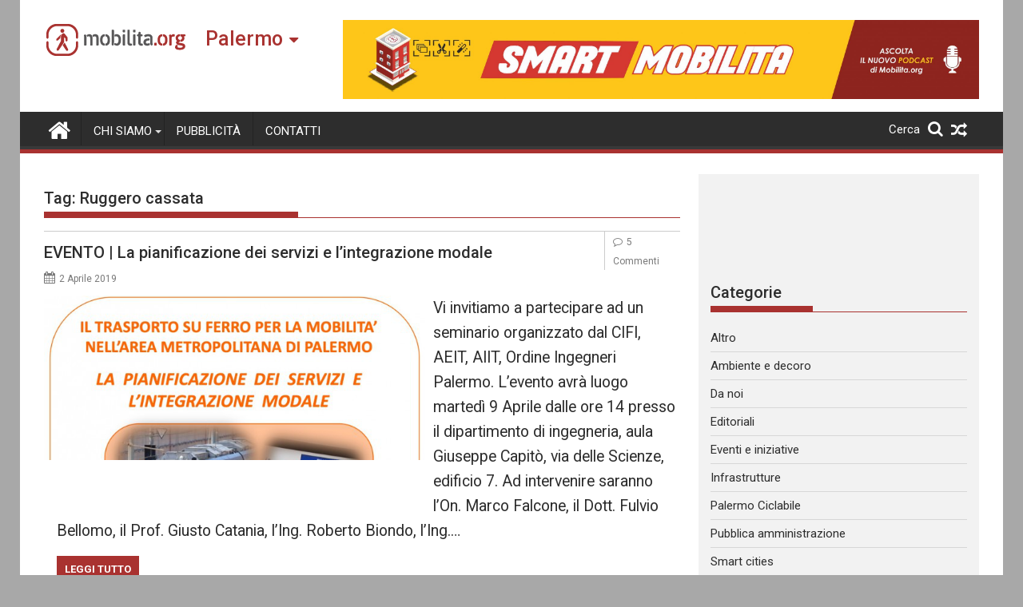

--- FILE ---
content_type: text/html; charset=utf-8
request_url: https://www.google.com/recaptcha/api2/aframe
body_size: 265
content:
<!DOCTYPE HTML><html><head><meta http-equiv="content-type" content="text/html; charset=UTF-8"></head><body><script nonce="FFyZwrcII7GO7-pn0cMU3g">/** Anti-fraud and anti-abuse applications only. See google.com/recaptcha */ try{var clients={'sodar':'https://pagead2.googlesyndication.com/pagead/sodar?'};window.addEventListener("message",function(a){try{if(a.source===window.parent){var b=JSON.parse(a.data);var c=clients[b['id']];if(c){var d=document.createElement('img');d.src=c+b['params']+'&rc='+(localStorage.getItem("rc::a")?sessionStorage.getItem("rc::b"):"");window.document.body.appendChild(d);sessionStorage.setItem("rc::e",parseInt(sessionStorage.getItem("rc::e")||0)+1);localStorage.setItem("rc::h",'1769416733330');}}}catch(b){}});window.parent.postMessage("_grecaptcha_ready", "*");}catch(b){}</script></body></html>

--- FILE ---
content_type: application/javascript
request_url: https://t.dtscout.com/pv/?_a=v&_h=palermo.mobilita.org&_ss=4qgillcvsk&_pv=1&_ls=0&_u1=1&_u3=1&_cc=us&_pl=d&_cbid=4yep&_cb=_dtspv.c
body_size: -282
content:
try{_dtspv.c({"b":"chrome@131"},'4yep');}catch(e){}